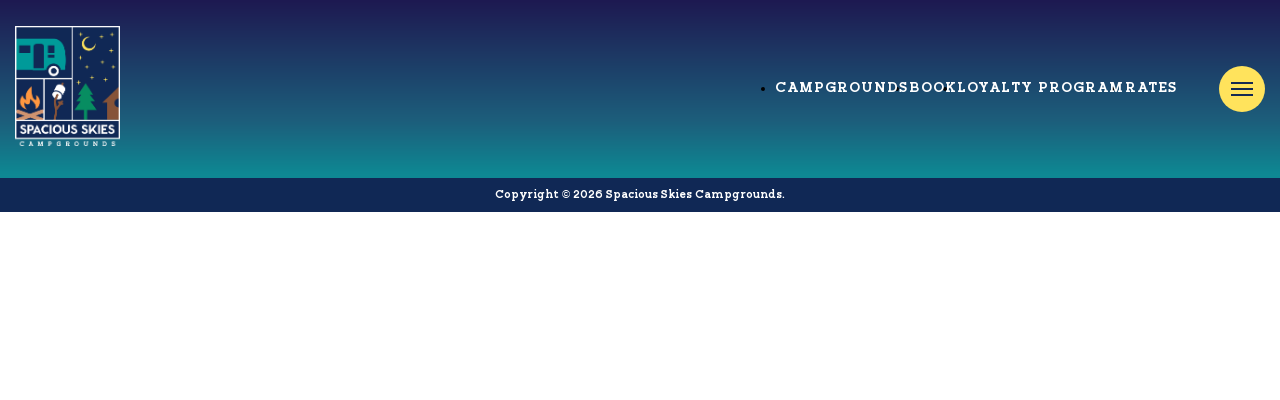

--- FILE ---
content_type: text/css
request_url: https://camp.spaciousskiescampgrounds.com/wp-content/themes/newbookcrs/style.css?ver=6.8.3
body_size: -187
content:
/*
Theme Name: Newbook CRS
Theme URI: https://www.newbook.cloud/
Description: Parent theme for the Newbook CRS
Author: Newbook
Author URI: https://www.newbook.cloud/
Version: 1.0.0
Text Domain: newbook-crs
*/

html,
html body {
  margin: 0;
  padding: 0;
}

--- FILE ---
content_type: text/css
request_url: https://camp.spaciousskiescampgrounds.com/wp-content/themes/spaciousskies/style.css?ver=1.0.6
body_size: 2169
content:
/*
Theme Name: Spacious Skies Campgrounds
Theme URI: https://www.newbook.cloud/
Description: Newbook CRS Child Theme
Author: Newbook
Author URI: https://www.newbook.cloud/
Version: 1.0.0
Template: newbookcrs
Text Domain: spacious-skies
*/

@font-face {
  font-family: 'Font Awesome';
  font-style: normal;
  font-weight: 900;
  font-display: block;
  src: url("./webfonts/fontawesome/fa-regular-400.woff2") format("woff2"), url("./webfonts/fa-regular-400.ttf") format("truetype");
}
@font-face {
  font-family: 'Avenir';
  font-style: normal;
  font-weight: 900;
  font-display: block;
  src: url("./webfonts/AvenirNextCyr-Bold.woff2") format("woff2");
}
@font-face {
  font-family: 'Avenir';
  font-style: normal;
  font-weight: 500;
  font-display: block;
  src: url("./webfonts/AvenirNextCyr-Medium.woff2") format("woff2");
}
@font-face {
  font-family: 'Avenir';
  font-style: normal;
  font-weight: 400;
  font-display: block;
  src: url("./webfonts/AvenirNextCyr-Regular.woff2") format("woff2");
}
@font-face {
  font-family: 'Avenir';
  font-style: normal;
  font-weight: 300;
  font-display: block;
  src: url("./webfonts/AvenirNextCyr-Light.woff2") format("woff2");
}
@font-face {
  font-family: 'Campfire';
  font-style: normal;
  font-weight: 400;
  font-display: block;
  src: url("./webfonts/Campfire-Regular.woff2") format("woff2");
}
@font-face {
  font-family: 'Icomoon';
  font-style: normal;
  font-weight: 400;
  font-display: block;
  src: url("./webfonts/icomoon.woff") format("woff");
}
@font-face {
  font-family: 'Visby';
  font-style: normal;
  font-weight: 800;
  font-display: block;
  src: url("./webfonts/VisbyCF-Heavy.woff2") format("woff2");
}
@font-face {
  font-family: 'Visby';
  font-style: normal;
  font-weight: 300;
  font-display: block;
  src: url("./webfonts/VisbyCF-Light.woff2") format("woff2");
}
:root {
  --blue: #102855;
  --green: #009a99;
  --yellow:#ffe35c;
  --red: #ff4e49;
  --heading-font: 'Visby', serif !important;
  --body-font: 'Campfire', sans-serif;
  --body-font-2: 'Avenir', sans-serif;
  --menu-width: 290px;
}
body {
  font-family: var(--body-font);
  font-size: 14px;
  margin:0;
}
.screen-reader-text {
  display:none;
}
* {
  /*-webkit-font-smoothing: antialiased;*/
  box-sizing:border-box
}
body img {
  max-width:100%;
  max-height: 100%;
}
.ss-header:before {
  content:'';
  position: absolute;
  background: linear-gradient(180deg, #1E1951 0%, #1C5F7C 68.81%, #0E8893 97.5%);
  width: 100%;
  height:100%;
  display: flex;
  z-index: -1;
}
.ss-header {
  z-index: 1;
  position: relative;
  width: 100%;
}
.ss-banner {
  position:relative;
  padding:50px 15px;
  text-align:center;
}
body.slideout-hidden .ss-banner {
    border-top: 177px solid transparent;
} 
.ss-title {
  color: #FFFFFF;
  font-size: clamp(30px, 5vw, 60px);
  font-weight: 700;
  line-height: 1.1em;
  letter-spacing: -0.6px;
  text-shadow: 10px 10px 10px rgba(0, 0, 0, 0.26);
  text-transform: uppercase;
  font-family: var(--heading-font);
  margin:15px 0 0 0;
}
.ss-banner-img {
  position:absolute;
  left:0;
  top:0;
  width:100%;
  height:100%;
  object-fit:cover;
  z-index:-1;
}
.ss-banner-overlay {
  position:absolute;
  left:0;
  top:0;
  width:100%;
  height:100%;
  background: rgba(0,0,0,0.4);
  z-index:-1;
  /* backdrop-filter:blur(0.052vw) */
  transition:1s ease;
}
@media(min-width:1920px) {
  .ss-banner-overlay {
    backdrop-filter:blur(0.2vw)
  }
}
.ss-park-logo {
  margin:auto;
  display:block;
  width:67px;
  border:1px solid white;
}
.ss-location {
  color: #FFE35C;
  font-size: clamp(12px, 4vw, 18px);
  font-weight: 700;
  text-transform: uppercase;
  text-shadow: 5px 5px 10px #000000;
  font-family: var(--heading-font);
  margin-top:10px
}
.ss-row {
  display: flex;
  width: 100%;
  padding:26px 15px;
  max-width: calc(1289px + 30px);
  margin: auto;
}
.ss-logo img {
  height: 120px;
}
.ss-menu {
  display: flex;
  justify-content: flex-end;
  align-items: center;
  flex-grow: 1;
}
.ss-menu :is(ul, li) {
  list-style: none;
  padding:0;
  margin:0;
  text-align: center;
}
.ss-menu > nav > ul {
display: flex;
gap:24px;
}
.ss-menu > nav > ul li a, #top-menu-mobile a {
  padding: 12px 0;
  color: white;
  font-family: 'Campfire', serif;
  font-size: 14px;
  text-decoration: none;
  text-transform: uppercase;
  position: relative;
  letter-spacing: 1.1px;
}
.ss-menu > nav > ul li a:before {
  content:'';
  display: block;
  width:100%;
  background: white;
  bottom:7px;
  left:0;
  position: absolute;
  height:2px;
  transform: scaleX(0);
  transform-origin: right;
  transition: transform .3s cubic-bezier(.25,0,.4,1),border-color .35s cubic-bezier(.52,.01,.16,1);
}
.ss-menu > nav > ul li a:hover:before {
  transform-origin: left;
  transform: scaleX(1);
}
#ss-footer {
  color: white;
  background: var(--blue);
  padding:10px;
  text-align: center;
  font-family: var(--body-font);
  font-size:11px;
}
#toggle-menu {
  appearance: none;
  border-radius: 100px;
  background: var(--yellow);
  width: 46px;
  height:46px;
  border:0;
  margin-left:42px;
  cursor: pointer;
  display: flex;
  align-items: center;
  justify-content: center;
}
#toggle-menu i, #toggle-menu i:before, #toggle-menu i:after {
  content: "";
  background: #142952;
  height: 2px;
  display: flex;
  width: 22.4px;
  position: relative;
  transition:.2s ease;
}
#toggle-menu i:before, #toggle-menu i:after {
  position: absolute;
  top:-6px;
  left:0;
  transform-origin: left top;
}
#toggle-menu i:after {
  top:6px;
  transform-origin: bottom left;
}
body.slideout-hidden #toggle-menu i {
  background: transparent;
}
body.slideout-hidden #toggle-menu i:before {
  transform: rotate(45deg);
  left: 3.5px;
  top: -7.5px;
}
body.slideout-hidden #toggle-menu i:after {
  transform: rotate(-45deg);
  left: 3.5px;
  top: 7.5px;
}
#slideout-panel {
  position: fixed;
  top:0;
  left: 0;
  width:100%;
  height:100vh;
  display: flex;
  flex-direction: column;
  z-index: -1;
  align-items: center;
  justify-content: center;
}
#slideout-panel.slideout-hidden {
  pointer-events: none;
}
body.slideout-hidden {
  /*overflow: hidden;*/
}
body.slideout-hidden:not(.parks-template) #primary {
  padding-top:175.5px
}
body.slideout-hidden .ss-header {
  position: fixed;
  z-index: 99;
}
#slideout-panel.slideout-hidden:after {
  height:0;
  opacity: 0;
  transition: opacity 0.5s ease, height 1s cubic-bezier(0.81, -0.73, 0.25, 1);
}
#slideout-panel.slideout-hidden:before {
  backdrop-filter: blur(0px);
  background: rgba(255,255,255,0);
}
#slideout-panel:after {
  opacity: 1;
  content: '';
  display: block;
  position: fixed;
  height:100vh;
  width: 100vw;
  top:0;
  left:0;
  background: linear-gradient(145deg,#ffe373,#ff9740);
  transition:height 1s cubic-bezier(0.81, -0.73, 0.25, 1);
}
#slideout-panel:before {
  content: '';
  display: block;
  position: fixed;
  height:100vh;
  width: 100vw;
  top:0;
  left:0;
  transition: .45s linear;
  backdrop-filter: blur(5px);
  background: rgba(255,255,255,0.1);
}
#slideout-panel nav#slider-menu  {
  opacity: 1;
  transition: 2s ease;
  z-index: 1;
}
#slideout-panel.slideout-hidden nav#slider-menu {
  opacity: 0;
}
#slideout-panel nav#slider-menu  ul {
  display: grid;
  transition: 1s ease;
  width: var(--menu-width);
}
#slideout-panel nav#slider-menu  > ul > li {
  position: relative;
  transition: 1s ease;
}
#slideout-panel nav#slider-menu  > ul a {
  display: flex;
  justify-content: center;
  align-items: center;
  color: rgba(255,255,255,0.7);
  font-family: var(--heading-font);
  font-weight: 900;
  font-size: 20px;
  padding:5px;
  text-transform: uppercase;
  text-decoration: none;
  line-height: 16px;
  transition: 1s ease;
}
#slideout-panel nav#slider-menu  > ul a:hover {
  color: #142952;
  transition: opacity .2s,color .2s;
}
#slideout-panel nav#slider-menu  > ul ul {
  position: absolute;
  transform:translateX(var(--menu-width));
}
#slideout-panel nav#slider-menu  > ul > li > ul > li > ul {
  transform:translateX(calc(var(--menu-width) * 2));
}
#slideout-panel nav#slider-menu  ul ul a {
  pointer-events: none;
}
#slideout-panel nav#slider-menu.level-1 > ul {
  transform:translateX(calc(var(--menu-width) * -1));
}
#slideout-panel nav#slider-menu.level-2 > ul {
  transform:translateX(calc(var(--menu-width) * -2));
}
#slideout-panel nav#slider-menu  > ul > li > ul :is(a, small) {
  pointer-events: none;
  opacity: 0;
}
#slideout-panel nav#slider-menu.level-1 > ul > li > a {
  opacity: 0;
}
#slideout-panel nav#slider-menu.level-1 > ul > li:not(.active) > ul {
  pointer-events: none;
}
#slideout-panel nav#slider-menu.level-1:not(.level-2) > ul > li.active > ul > li > a {
  opacity: 1;
  pointer-events: all;
}
#slideout-panel nav#slider-menu.level-2 > ul > li.active > ul > li.active > ul {
  transform: translateX(calc(var(--menu-width) * 1));
}
#slideout-panel nav#slider-menu.level-2 > ul > li.active  > ul > li.active  > ul :is(a, small) {
  pointer-events: all;
  opacity: 1;
}
.nav-back {
  border: 2px solid;
  padding:6px 10px !important;
  display: inline-flex !important;
  font-size: 25px !important;
  margin-bottom:20px;
}
#slideout-panel nav#slider-menu small {
  color: white;
  letter-spacing: 2px;
  font-weight: 900;
  margin-top:2px;
  margin-bottom: 30px;
  display: flex;
  justify-content: center;
  transition: opacity 1s;
}
#top-menu-mobile {
  display: none;
  opacity: 0;
  transition: 1s ease;
}
@media(max-width: 999px) {
  #top-menu-mobile {
    display: flex;
    z-index: 1;
    width: 100%;
    margin:13px 0 35px;
  }
  #top-menu-mobile ul {
    display: flex;
    width: 100%;
    padding:15px;
    background: rgba(0,0,0,0.2);
    gap:20px;
    justify-content: center;
    flex-wrap: wrap;
  }
  #top-menu-mobile ul a {
    white-space: nowrap;
  }
  #slideout-panel:not(.slideout-hidden) #top-menu-mobile {
    opacity: 1;
  }
  .ss-menu > nav {
    display: none;
  }
  .ss-logo img {
    height: 100px;
  }
  .ss-row {
    padding: 17px;
  }
  body.slideout-hidden #primary {
    padding-top: 137.5px;
  }
}

--- FILE ---
content_type: application/javascript
request_url: https://camp.spaciousskiescampgrounds.com/wp-content/themes/spaciousskies/scripts.js?ver=1.0.6
body_size: 681
content:
document.addEventListener("DOMContentLoaded", function () {
  function updateletiables() {
    // Get the #newbookCRS element
    let newbookCRS = document.getElementById('newbookCRS');
    // Get the distance from the top of the page
    let distanceFromTop = newbookCRS.getBoundingClientRect().top;
    // Set the distance as a CSS letiable
    document.documentElement.style.setProperty('--headerHeight', distanceFromTop + 'px');

    // Get the #newbookCRS_searchForm element
    let newbookCRSSearchForm = document.getElementById('newbookCRS_searchForm');
    // Get the height of #newbookCRS_searchForm
    let searchFormHeight = newbookCRSSearchForm.clientHeight;
    // Set the height as a CSS letiable
    document.documentElement.style.setProperty('--searchHeight', searchFormHeight + 'px');
  }

  if (document.getElementById('newbookCRS')) {
    // Initial update
    updateletiables();

    // Update on window resize
    window.addEventListener('resize', updateletiables);
  }
});
document.addEventListener("DOMContentLoaded", function() {
  const toggleButton = document.getElementById('toggle-menu');
  const slideoutPanel = document.getElementById('slideout-panel');

  toggleButton.addEventListener('click', function() {
    document.body.classList.toggle('slideout-hidden');
    slideoutPanel.classList.toggle('slideout-hidden');
  });
});

document.addEventListener("DOMContentLoaded", function() {
  // Select the navigation menu with id "slider-menu"
  const sliderMenu = document.getElementById("slider-menu");

  // Select all <li> elements containing <ul> elements in the slider menu
  const liWithUlChildren = sliderMenu.querySelectorAll("li:has(> ul)");

  // Add the class "has-children" to each selected <li> element
  liWithUlChildren.forEach(function(liElement) {
    liElement.classList.add("has-children");

    // Attach event listener to each anchor tag within li with class has-children
    const anchorTag = liElement.querySelector('a');
    anchorTag.addEventListener('click', function(event) {
      event.preventDefault(); // Prevent default link behavior
      const parentLi = this.parentNode;
      parentLi.classList.toggle('active');

      // Find the closest parent nav element
      const parentNav = this.closest('nav');

      // Check if the ul is nested within another ul
      if (parentLi.closest('ul').parentNode.closest('ul')) {
        // Add class "level-2" to the parent nav if the ul is nested within another ul
        parentNav.classList.add('level-2');
      } else {
        parentNav.classList.remove('level-2');
      }

      // Add class "level-1" to the parent nav if the "active" class is added to the parent li
      if (parentLi.classList.contains('active')) {
        parentNav.classList.add('level-1');
      } else {
        parentNav.classList.remove('level-1');
      }
    });
  });

  // Attach event listener to elements with class .nav-back
  const navBackLinks = document.querySelectorAll('.nav-back');
  navBackLinks.forEach(function(link) {
    link.addEventListener('click', function(event) {
      event.preventDefault(); // Prevent default link behavior
      const parentNav = this.closest('nav');

      // Find the parent <li> element and remove the "active" class
      const parentLi = this.closest('li.active');
      parentLi.classList.remove('active');

      // Check if the parent nav has the "level-2" class
      if (parentNav.classList.contains('level-2')) {
        parentNav.classList.remove('level-2');
      } else {
        parentNav.classList.remove('level-1');
      }
    });
  });
});


